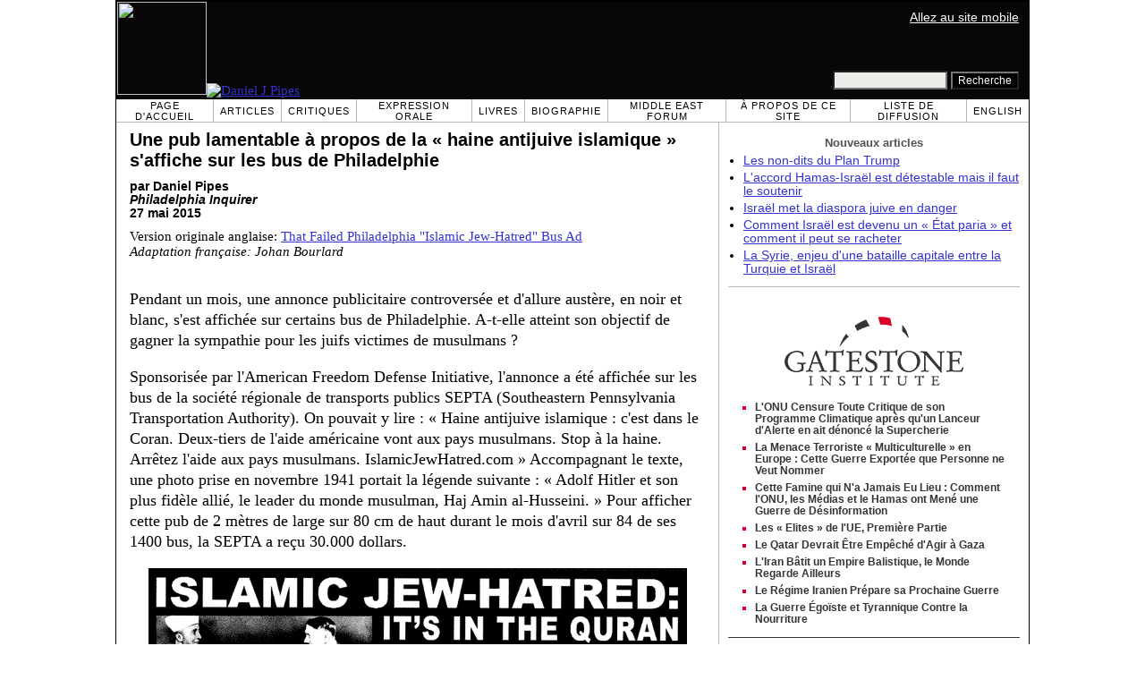

--- FILE ---
content_type: text/html; charset=UTF-8
request_url: https://fr.danielpipes.org/15902/pub-bus-philadelphie
body_size: 9482
content:
<!DOCTYPE HTML PUBLIC "-//W3C//DTD HTML 4.01 Transitional//EN" "http://www.w3.org/TR/html4/loose.dtd">
<html lang="fr" >
<title>Une pub lamentable à propos de la « haine antijuive islamique » s'affiche sur les bus de Philadelphie :: Daniel Pipes</title>
<meta http-equiv="Content-Language" content="fr">
<meta name="ms.locale" content="fr">
<meta http-equiv="Content-Type" content="text/html; charset=UTF-8">
<meta name="description" content="Pendant un mois, une annonce publicitaire controversée et d'allure austère, en noir et blanc, s'est affichée sur certains bus de Philadelphie. A-t-elle atteint son objectif de gagner la sympathie pour les juifs victimes de musulmans ? Sponsorisée par">
<meta name="keywords" content="Une pub lamentable à propos de la « haine antijuive islamique » s'affiche sur les bus de Philadelphie">

<link rel="stylesheet" href="https://fr.danielpipes.org/lang/style.css">
<link rel="stylesheet" media="print" href="https://fr.danielpipes.org/style_print.css">
<link rel="shortcut icon" href="https://fr.danielpipes.org/favicon.ico" type="image/x-icon">
<link rel="alternate" type="application/rss+xml" href="https://fr.danielpipes.org/fr_rss_2.0.xml" title="RSS 2.0">

<script src="https://ajax.googleapis.com/ajax/libs/jquery/2.2.4/jquery.min.js" type="29492b117e622d64f8af5b85-text/javascript"></script>
<script src="https://code.jquery.com/jquery-migrate-1.2.1.min.js" type="29492b117e622d64f8af5b85-text/javascript"></script>


<!--[if IE 7]>
<style type="text/css" media="all">
ul > li {
margin-top:0px;
padding-top:0px;
margin-bottom:0px;
padding-bottom:0px;
}
</style>
<![endif]-->

<style>
.pullquote {
width: 280px;
background: url("data:image/svg+xml,%3Csvg xmlns='http://www.w3.org/2000/svg' width='165' height='112'%3E%3Cg transform='matrix(0.1647059 0 0 0.1647059 0.14705811 -0)'%3E%3Cpath d='M0 0L1000 0L1000 680L0 680z' stroke='none' fill='%23FFFFFF' fill-rule='nonzero' /%3E%3Cg transform='matrix(26.4388 0 0 26.4388 246.3731 193.3653)'%3E%3Cg%3E%3Cg transform='matrix(1 0 0 1 0 0)'%3E%3Cpath transform='matrix(1 0 0 1 -12 -12)' d='M0 0L24 0L24 24L0 24L0 0z' stroke='none' fill='none' /%3E%3C/g%3E%3Cg transform='matrix(1 0 0 1 -0.0845 -0.3385)'%3E%3Cpath transform='matrix(1 0 0 1 -11.9155 -11.6615)' d='M4.583 17.321C 3.553 16.227 3 15 3 13.011C 3 9.511 5.457 6.3739996 9.030001 4.823L9.030001 4.823L9.923 6.201C 6.5880003 8.005 5.9360003 10.346001 5.676 11.8220005C 6.2130003 11.544001 6.9160004 11.4470005 7.605 11.511001C 9.409 11.678 10.831 13.159 10.831 15.000001C 10.830999 16.932997 9.263996 18.5 7.3310003 18.5C 6.2580004 18.5 5.2320004 18.01 4.583 17.321zM14.583 17.321C 13.553 16.227 13 15 13 13.011C 13 9.511 15.457 6.3739996 19.03 4.823L19.03 4.823L19.923 6.201C 16.588001 8.005 15.936001 10.346001 15.676001 11.8220005C 16.213001 11.544001 16.916 11.4470005 17.605001 11.511001C 19.409002 11.678 20.831001 13.159 20.831001 15.000001C 20.831001 16.932997 19.263998 18.5 17.331001 18.5C 16.258001 18.5 15.232001 18.01 14.583001 17.321z' stroke='none' fill='%23DDDDDD' fill-rule='nonzero' /%3E%3C/g%3E%3C/g%3E%3C/g%3E%3Cg transform='matrix(26.498 0 0 26.498 756.4437 488.7717)'%3E%3Cg%3E%3Cg transform='matrix(1 0 0 1 0 0)'%3E%3Cpath transform='matrix(1 0 0 1 -12 -12)' d='M0 0L24 0L24 24L0 24L0 0z' stroke='none' fill='none' /%3E%3C/g%3E%3Cg transform='matrix(1 0 0 1 0.085 0.3385)'%3E%3Cpath transform='matrix(1 0 0 1 -12.085 -12.3385)' d='M19.417 6.679C 20.447 7.773 21 9 21 10.989C 21 14.489 18.543 17.626 14.969999 19.177L14.969999 19.177L14.077 17.799C 17.411999 15.995 18.064 13.653999 18.324 12.1779995C 17.786999 12.455999 17.084 12.5529995 16.394999 12.488999C 14.590999 12.322 13.168999 10.841 13.168999 8.999999C 13.168999 7.0670023 14.736002 5.499999 16.668999 5.499999C 17.741999 5.499999 18.767998 5.989999 19.416998 6.678999L19.416998 6.678999L19.417 6.679zM9.417 6.679C 10.447 7.773 11 9 11 10.989C 11 14.489 8.543 17.626 4.97 19.177L4.97 19.177L4.0769997 17.799C 7.4119997 15.995 8.063999 13.653999 8.323999 12.1779995C 7.786999 12.455999 7.0839996 12.5529995 6.3949995 12.488999C 4.591 12.322 3.17 10.841 3.17 9C 3.17 7.0670033 4.7370033 5.5 6.67 5.5C 7.743 5.5 8.769 5.99 9.418 6.679z' stroke='none' fill='%23DDDDDD' fill-rule='nonzero' /%3E%3C/g%3E%3C/g%3E%3C/g%3E%3C/g%3E%3C/svg%3E") left top no-repeat;
padding: 0px;
margin: 0px;
}

.pullquote, .pullquote p {
color: #030;
font-size: 1.5rem;
line-height: 1.2;
font-style: italic;
}

.pullquote-left {
float: left;
padding-left: 0px;
margin-right: 40px;
}

.pullquote-right {
float: right;
margin-left: 40px;
padding-right: 0px;
}

.pullquote blockquote {
padding: 0;
margin: 0;
}

.pullquote p {
padding: 0;
margin: 0;
margin-top: 30px;
margin-bottom: 20px;
}

.pullquote-left p {
margin-right: 0px;
margin-left: 10px;
}

.pullquote-right p {
margin-right: 0px;
margin-left: 10px;
}

/* .pullquote p:first-letter { font-size: 110%; font-weight: bold; } */

@media (max-width: 600px) {
  .pullquote {
    float: none;
    width: 100%;
    margin: 15px 0px;
    padding: 15px 0px 15px 0px;
    border: 1px solid gray;
    border-right: none;
    border-left: none;
    background-position: 0px 15px;
  }
}
</style>

<link rel="canonical" href="https://fr.danielpipes.org/15902/pub-bus-philadelphie" />
<meta property="og:url" content="https://fr.danielpipes.org/15902/pub-bus-philadelphie" />

<meta name="twitter:card" content="summary_large_image" />
<meta name="twitter:title" content="Une pub lamentable à propos de la « haine antijuive islamique » s'affiche sur les bus de Philadelphie" />
<meta name="twitter:image" content="http://www.danielpipes.org/pics/new/3195.jpg" />
<meta property="og:image" content="http://www.danielpipes.org/pics/new/3195.jpg" />
<meta name="twitter:image" content="http://www.danielpipes.org/pics/new/3196.jpg" />
<meta property="og:image" content="http://www.danielpipes.org/pics/new/3196.jpg" />
<meta name="twitter:image" content="http://www.danielpipes.org/pics/new/3197.jpg" />
<meta property="og:image" content="http://www.danielpipes.org/pics/new/3197.jpg" />
<meta name="twitter:image" content="http://www.danielpipes.org/pics/new/3198.jpg" />
<meta property="og:image" content="http://www.danielpipes.org/pics/new/3198.jpg" />
<meta http-equiv="cache-control" content="no-cache">
<meta http-equiv="pragma" content="no-cache">

<script type="29492b117e622d64f8af5b85-text/javascript">
var GB_ROOT_DIR = "https://fr.danielpipes.org/includes/greybox/";
</script>
<script type="29492b117e622d64f8af5b85-text/javascript" src="https://fr.danielpipes.org/includes/greybox/AJS.js"></script>
<script type="29492b117e622d64f8af5b85-text/javascript" src="https://fr.danielpipes.org/includes/greybox/gb_scripts.js"></script>
<link href="https://fr.danielpipes.org/includes/greybox/gb_styles.css" rel="stylesheet" type="text/css" />

<script language="javascript" type="29492b117e622d64f8af5b85-text/javascript">
function PrintFriendly() { 
if (document.getElementById("print_content")) {  var print_value = document.getElementById("print_content").innerHTML; }
if (document.getElementById("print_content_2")) {  var print_value_2 = document.getElementById("print_content_2").innerHTML; }
if (document.getElementById("print_content_3")) {  var print_value_3 = document.getElementById("print_content_3").innerHTML; }
if (document.getElementById("print_content_4")) {  var print_value_4 = document.getElementById("print_content_4").innerHTML; }
var page_charset=(document.charset||document.characterSet);

var popup = window.open('', '984', 'width=730,height=450,toolbar=0,scrollbars=1,location=0,statusbar=0,menubar=1,resizable=1');

popup.document.write('<html >\n<head>\n<meta http-equiv="Content-Type" content="text/html; charset=' + page_charset + '">\n');
popup.document.write('<link rel="stylesheet" href="https://fr.danielpipes.org/style_print_2.css">\n');
popup.document.write('</head>\n');
popup.document.write('<body>\n\n');
if (print_value) { popup.document.write(print_value); }
if (print_value_2) { popup.document.write(print_value_2); }
if (print_value_3) { popup.document.write(print_value_3); }
if (print_value_4) { popup.document.write(print_value_4); }
popup.document.write('\n<scr' + 'ipt type="text/javascr' + 'ipt">window.print();</scr' + 'ipt>\n</body>\n</html>');
popup.document.close(); 
popup.focus(); 
}

</script>

<style type="text/css">
<!--
.table_main {
width:1020px;
border:1px solid black;
}
.content_cell {
padding-left:15px;
padding-right:15px;
}
-->
</style>

<style type="text/css" media="print">
<!--
.table_main {
width:100%;
border:none;
}
.content_cell {
padding:0;
}
-->
</style>

</head>

<body topmargin="0" marginheight="0">

<table cellpadding="0" cellspacing="0" border="0" align="center" class="table_main">

<tr class="no_print">
<td colspan="2">

<table cellpadding="0" cellspacing="0" border="0" width="1020" align="center" dir="ltr" style="border:1px solid black;">

<tr>
<td rowspan="2" width="707" height="104" bgcolor="#090609"><nobr><a href="https://fr.danielpipes.org"><img src="https://fr.danielpipes.org/img/headshot.jpg" width="100" height="104" border="0"><img src="https://fr.danielpipes.org/img/header.gif" width="607" height="104" border="0" alt="Daniel J Pipes"></a></nobr></td>
<td  align="right" width="313" bgcolor="#090609" style="vertical-align:top;">
<p class="sans-serif" style="vertical-align:top; color:white; margin:10px 10px 3px 0;"><a href="https://fr.danielpipes.org/?switch_site_version=mobile" style="color:white; display:block; margin-top:3px; margin-bottom:3px; text-decoration:underline;">Allez au site mobile</a></p>
</td>
</tr>

<tr>
<td  align="right" width="313" bgcolor="#090609" style="vertical-align:bottom;">
<form id="cse-search-box" action="https://fr.danielpipes.org/search.php" style="margin:0; padding:10px;">
<input type="hidden" name="cx" value="015692155655874064424:mcqzxuacwzu" />
<input type="hidden" name="cof" value="FORID:9" />
<input type="hidden" name="ie" value="UTF-8" />
<input name="q" type="text" size="20" style="width:120px; background-color:#EEECE9;" />
<input type="submit" name="sa" value="Recherche" style="font:12px Arial, sans-serif; background-color:black; color:white;" />
</form></td>
</tr>

</table>

</td>
</tr>

<tr class="no_print">
<td colspan="2" width="1020" align="center">

<table cellspacing="0" cellpadding="0" border="0" width="1020" align="center">
<tr>
<td class="mainlink"><a href="https://fr.danielpipes.org">Page d'accueil</a></td>
<td class="mainlink"><a href="https://fr.danielpipes.org/art/year/all">Articles</a></td>
<td class="mainlink"><a href="https://fr.danielpipes.org/rev/year/all">Critiques</a></td>
<td class="mainlink"><a href="https://fr.danielpipes.org/spoken/">Expression orale</a></td>
<td class="mainlink"><a href="https://fr.danielpipes.org/books.php">Livres</a></td>
<td class="mainlink"><a href="https://fr.danielpipes.org/bios/">Biographie</a></td>

<td class="mainlink"><a href="https://fr.danielpipes.org/mef.php">Middle East Forum</a></td><td class="mainlink"><a href="https://fr.danielpipes.org/about.php">À propos de ce site</a></td>
<td class="mainlink"><a href="https://fr.danielpipes.org/subscribe.php">Liste de diffusion</a></td>
<td class="mainlink" style="border-right:none;"><a href="http://www.danielpipes.org"><nobr>English</nobr></a></td>
</tr>
</table>

</td>
</tr>

<tr>
<td width="100%" class="content_cell">

<div id="print_content"><h1 style="margin-bottom:10px;">Une pub lamentable à propos de la « haine antijuive islamique » s'affiche sur les bus de Philadelphie</h1>

<p class="sans-serif" style="margin:10px 0 0 0;"><b>par Daniel Pipes<br />
<i>Philadelphia Inquirer</i> <br />
27 mai 2015</b></p>

<p class="sans-serif no_screen" style="margin:0 0 10px 0;"><b>https://fr.danielpipes.org/15902/pub-bus-philadelphie</b></p>

<p style="margin:10px 0 10px 0;">Version originale anglaise: <a href="https://www.danielpipes.org/15878/failed-philadeliphia-islam-bus-ad">That Failed Philadelphia "Islamic Jew-Hatred" Bus Ad</a><br />
<i style="color:black;">Adaptation française: Johan Bourlard</i></p>

</div>

<!-- PLAINTEXT STRIP BEGIN -->
<table id="links" cellpadding="0" cellspacing="0" border="0" class="no_print nocontent" style="margin:10px 0 5px 0;">
<tr><script src="https://platform-api.sharethis.com/js/sharethis.js#property=6502edecab24060019dda228&product=inline-share-buttons&source=platform" async="async" type="29492b117e622d64f8af5b85-text/javascript"></script>
<script type="29492b117e622d64f8af5b85-text/javascript">
(function waitForShareThis() {
    if (window.__sharethis__ && window.__sharethis__.config && window.__sharethis__.config['inline-share-buttons']) {
        let config = window.__sharethis__.config['inline-share-buttons'];
        config.subject = 'Une pub lamentable à propos de la « haine antijuive islamique » s\';affiche sur les bus de Philadelphie';
        window.__sharethis__.load('inline-share-buttons', config);
    } else {
        setTimeout(waitForShareThis, 100);
    }
})();
</script>

<td>
<div id="share_cell_15902" class="sharethis-inline-share-buttons" data-url="https://fr.danielpipes.org/15902/pub-bus-philadelphie" data-title="Une pub lamentable à propos de la « haine antijuive islamique » s'affiche sur les bus de Philadelphie" data-email-subject="Une pub lamentable à propos de la « haine antijuive islamique » s'affiche sur les bus de Philadelphie" style="margin-top:5px;"></div>
</td>
</tr></table>
<!-- PLAINTEXT STRIP END -->

<div style="clear:both;"><div id="print_content_3"><div class="article_body" itemprop="articleBody">
<p>Pendant un mois, une annonce publicitaire controversée et d'allure austère, en noir et blanc, s'est affichée sur certains bus de Philadelphie. A-t-elle atteint son objectif de gagner la sympathie pour les juifs victimes de musulmans ?</p>
<p>Sponsorisée par l'American Freedom Defense Initiative, l'annonce a été affichée sur les bus de la société régionale de transports publics SEPTA (Southeastern Pennsylvania Transportation Authority). On pouvait y lire : « Haine antijuive islamique : c'est dans le Coran. Deux-tiers de l'aide américaine vont aux pays musulmans. Stop à la haine. Arrêtez l'aide aux pays musulmans. IslamicJewHatred.com » Accompagnant le texte, une photo prise en novembre 1941 portait la légende suivante : « Adolf Hitler et son plus fidèle allié, le leader du monde musulman, Haj Amin al-Husseini. » Pour afficher cette pub de 2 mètres de large sur 80 cm de haut durant le mois d'avril sur 84 de ses 1400 bus, la SEPTA a reçu 30.000 dollars.</p>
<table border="0" cellpadding="0" cellspacing="0" align="center" style="margin-bottom:5px;">
<tr>
<td style="max-width:600px; border:1px solid black;"><img src="http://www.danielpipes.org/pics/new/large/3195.jpg" width="600" height="229" border="0" /><!-- caption begin --><p style="font-size:85%; margin:4px 6px;">L'annonce affichée sur certains bus de Philadelphie en avril 2015.</p><!-- caption end --></td>
</tr>
</table><p>Cette campagne de pub n'a pas atteint son objectif, un échec pour le moins retentissant et qu'il convient d'examiner.</p>
<p>Pour commencer, le texte contient des erreurs factuelles. Amin al-Husseini n'a jamais été le « leader du monde musulman ». C'était un candidat des Britanniques lorsque ces derniers exerçaient leur mandat sur la Palestine, un territoire où les musulmans constituaient moins de 1% de la population musulmane totale dans le monde.</p>
<p>Deuxièmement, la rencontre entre Husseini et Hitler n'a jamais signifié une alliance permanente ou universelle entre les musulmans et les nazis. Il s'agissait d'une seule et unique rencontre liée aux circonstances du moment entre un fugitif palestinien et son protecteur.</p>
<p>Troisièmement, la demande figurant sur la publicité n'a aucun sens. En effet, comment l'arrêt de <a href="https://eads.usaid.gov/gbk/data/profile.cfm">l'aide militaire américaine de 10 milliards de dollars à l'Afghanistan</a> pourrait mettre un « stop à la haine » antijuive ? Et inversement, comment la poursuite de cette aide pourrait-elle encourager la « haine antijuive islamique » ?</p>
<p>Toutefois, l'échec de cette campagne réside surtout dans la réponse hostile qu'elle a suscitée. Au lieu de gagner le soutien en faveur des juifs victimes des musulmans, elle a rallié l'establishment de Philadelphie pour soutenir les musulmans victimes des juifs. Le <i>Jewish Exponent</i> résumait cette réaction en un titre : « <a href="http://www.jewishexponent.com/headlines/2015/03/contempt-for-septa-bus-ads-brings-groups-together">Les communautés s'unissent pour condamner la pub des bus de la SEPTA</a> ». Le maire <a href="http://rt.com/usa/246377-hitler-bus-ads-philly/">Michael Nutter</a> a organisé, sous la célèbre statue de la ville représentant le mot [anglais] LOVE, une rencontre en plein air qui a rassemblé des militants, des religieux, des journalistes et des intellectuels. Lors de cette rencontre, le maire a dénoncé la « stratégie politique maladroite et opportuniste » à la base de cette pub dans les bus.</p>
<table border="0" cellpadding="0" cellspacing="0" align="center" style="margin-bottom:5px;">
<tr>
<td style="max-width:400px; border:1px solid black;"><img src="http://www.danielpipes.org/pics/new/large/3196.jpg" width="400" height="397" border="0" /><!-- caption begin --><p style="font-size:85%; margin:4px 6px;">Le maire Michael Nutter (sous la lettre E, tenant un papier à la main) a organisé une rencontre à Philadelphie sous la sculpture représentant le mot amour.</p><!-- caption end --></td>
</tr>
</table><p>L'<a href="http://jewishexponent.com/headlines/2015/03/interfaith-coalition-poised-to-counter-anti-islamic-ads-on-septa">Interfaith Center of Greater Philadelphia</a> (centre interreligieux du grand Philadelphie) a dénoncé le caractère « blessant et sectaire » de l'annonce, indiquant que toutes les communautés qui avaient été contactées s'étaient dites « horrifiées » par cette campagne. Le centre a ensuite publié en ligne une grande <a href="http://media.philly.com/images/600*450/Untitled-1257.jpg">banderole</a> pour faire pièce à l'affiche. Un groupe interreligieux composé de dirigeants dont l'archevêque de la ville, Charles Chaput, ont condamné les « messages incendiaires qui ne servent qu'à diviser, à stigmatiser et à nuire. » La campagne publicitaire a également offert une tribune aux dirigeants musulmans qui ont déclaré notamment que « tous ceux qui affirment que nous détestons les juifs ainsi que toute personne d'une autre religion, ne savent pas de quoi ils parlent. »</p>
<table border="0" cellpadding="0" cellspacing="0" align="center" style="margin-bottom:5px;">
<tr>
<td style="max-width:400px; border:1px solid black;"><img src="http://www.danielpipes.org/pics/new/large/3197.jpg" width="400" height="109" border="0" /><!-- caption begin --><p style="font-size:85%; margin:4px 6px;">Le centre interreligieux du grand Philadelphie a publié en ligne une banderole pour faire pièce à l'annonce diffusée dans les bus.</p><!-- caption end --></td>
</tr>
</table><p>Les rabbins réformés, conservateurs et orthodoxes se sont désolidarisés de cette annonce. L'un d'eux, <a href="http://articles.philly.com/2015-04-30/news/61657452_1_anti-islam-ads-septa-buses-such-ads">Linda Holtzman</a>, est allé plus loin en menant campagne pour masquer l'image au moyen d'autocollants. L'<a href="http://philadelphia.adl.org/news/septa-bus-ads-inflammatory-and-highly-offensive/">Anti-Defamation League</a> (ligue anti-diffamation) a qualifié la pub « d'incendiaire et de très offensante ». Même le vice-consul général d'Israël à Philadelphie, Elad Strohmayer, a condamné l'annonce : « Nous ne devrions soutenir aucune démonstration de haine envers quelque groupe religieux que ce soit et nous devons faire front ensemble comme une seule communauté contre ce phénomène. »</p>
<p>La SEPTA elle-même <a href="http://www.nbcphiladelphia.com/news/politics/Anti-Islamic-Ads-SEPTA-Buses-Hitler-297700421.html">a protesté</a> énergiquement contre la campagne publicitaire et a déclaré que cette dernière « a mis tous les musulmans dans la même catégorie, celle des antisémites ». La compagnie de transports a immédiatement changé sa stratégie en rejetant à l'avenir toute publicité politique. Pire, elle a envoyé au Council on American-Islamic Relations (CAIR, Conseil aux relations islamo-américaines) – une organisation islamiste considérée comme terroriste par les <a href="https://fr.danielpipes.org/15228/cair-organisme-terroriste">Émirats Arabes Unis</a> – une longue <a href="http://pa.cair.com/files/2015-CAIR-SEPTA-Reply.pdf">lettre d'admiration</a> dans laquelle elle loue les efforts du CAIR pour « annuler l'impact des annonces et favoriser une plus grande compréhension entre les religions dans le discours public. » La SEPTA a également loué le « message du CAIR en faveur de l'intégration et de la tolérance » ainsi que sa prise de position « contre ces annonces », accordant ainsi au CAIR un prestige démesuré et immérité tandis qu'elle rembarrait tacitement ces musulmans courageux qui combattent les méthodes oppressives du CAIR.</p>
<p>Si la première règle à observer dans la publicité est de veiller à communiquer un message de façon efficace, alors cette étrange campagne de pub inappropriée et agressive menée dans les bus est une catastrophe sans précédent. En effet, elle nuit à la cause qu'elle prétendait servir et aide dans le même temps ceux qu'elle cherchait à blesser. C'est comme si une publicité de Coca-Cola poussait les clients en masse chez Pepsi.</p>
<p>Comment l'affiche aurait-elle pu être conçue de façon plus efficace ? C'est simple : en faisant la distinction entre la religion de l'islam et l'idéologie totalitaire de l'islamisme et en disant, par exemple : « L'islam radical est le problème, l'islam modéré est la solution. Les non-musulmans et les musulmans patriotes doivent s'unir pour combattre l'EI, Boko Haram, le CAIR, et l'ISNA. Islamist-Watch.org ». La photo aurait pu être celle du romancier Salman Rushdie s'entretenant à la télé avec l'animateur <a href="https://www.google.be/?gfe_rd=cr&ei=tjBrVZWmGsSo8we-noCQBw#q=bill+maher+islam&tbm=vid">Bill Maher</a>, un libéral qui critique l'islam radical.</p>
<table border="0" cellpadding="0" cellspacing="0" align="center" style="margin-bottom:5px;">
<tr>
<td style="max-width:500px; border:1px solid black;"><img src="http://www.danielpipes.org/pics/new/large/3198.jpg" width="500" height="281" border="0" /><!-- caption begin --><p style="font-size:85%; margin:4px 6px;">Salman Rushdie s'entretenant avec Bill Maher au sujet de l'islam.</p><!-- caption end --></td>
</tr>
</table><p>Ce genre de message se serait avéré utile. Il n'aurait en rien perturbé les autorités de la ville et aurait en outre attiré de nouvelles recrues pour la lutte contre notre ennemi commun, à savoir les islamistes.</p>
<p>----------------------------------------------</p>
<p><b>Addendum, 27 mai 2015</b>. Dans mon article intitulé « <a href="http://www.danielpipes.org/blog/2008/07/dawa-ads-in-the-west">Da'wa in the West</a> », j'ai rassemblé une série d'affiches de propagande islamique.</p>
</div>
<div class="addthis_sharing_toolbox no_print"></div>



<p style="clear:both; margin:15px 0 20px 0; padding-top:5px; border-top:1px dotted gray; color:#525050; font-size:95%;"> <span style="margin:3px 0 3px 0; text-transform:lowercase; font-variant:small-caps; color:black; display:block;"><a href="https://fr.danielpipes.org/subscribe.php">inscription à la liste de diffusion hebdomadaire gratuite de daniel pipes </a></span>

</p>

</div>

</div>

<!-- CONTENT END -->


<script language="javascript" src="https://fr.danielpipes.org/tracker.js?ts=zRXY0N3Xlx2YpRnch91clBXawx3Ny0SMw0iNyAjM8JDM5UTM" type="29492b117e622d64f8af5b85-text/javascript"></script>


<img src="https://fr.danielpipes.org/img/clear_pix.gif" width="625" height="0" border="0" style="display:block; width:625px; height:0px; margin:0; padding:0;" />
</td>

<td valign="top" width="345" class="no_print no_mobile" style="width:345px; border-left:1px solid #B7B7B7;" align="center">
<img src="https://fr.danielpipes.org/img/clear_pix.gif" width="345" height="0" border="0" style="display:block; width:345px; height:0px; margin:0; padding:0;" />
<div style="padding:15px 10px 10px 10px;">

<div style="margin:0 0 8px 0; border-bottom:1px solid #B7B7B7;">
<p style="font-family:Arial,sans-serif; font-size:small; color:#525050; margin:0 0 5px 0;"><b>Nouveaux articles</b></p>
<ul class="sans-serif" type="disc" style="text-align:left; padding:0; margin:0 0 12px 0; margin-left:17px;">
<li><a href="https://fr.danielpipes.org/22686/les-non-dits-du-plan-trump">Les non-dits du Plan Trump</a></li><li><a href="https://fr.danielpipes.org/22695/accord-hamas-israel-est-detestable-mais-il-faut">L'accord Hamas-Israël est détestable mais il faut le soutenir</a></li><li><a href="https://fr.danielpipes.org/22682/israel-met-la-diaspora-juive-en-danger">Israël met la diaspora juive en danger</a></li><li><a href="https://fr.danielpipes.org/22657/comment-israel-est-devenu-un-etat-paria-et">Comment Israël est devenu un « État paria » et comment il peut se racheter</a></li><li><a href="https://fr.danielpipes.org/22635/la-syrie-enjeu-dune-bataille-capitale-entre">La Syrie, enjeu d'une bataille capitale entre la Turquie et Israël</a></li></ul>
</div>

<script type="29492b117e622d64f8af5b85-text/javascript" src="https://www.gatestoneinstitute.org/headlines.js?anid=9&anw=326&anbr=0&anbl=0&anbt=0&anbb=1&la=fr" charset="UTF-8"></script>

</div>

</td>
</tr>

<tr>
<td colspan="2">

<p align="center" class="sans-serif" style="border-top:1px solid gray; padding-top:10px; margin-bottom:5px;">Tous les contenus de ce site ©1968-2026 <a href="mailto:daniel.pipes@gmail.com">Daniel Pipes</a>.</p>

</td>
</tr>
</table>


<!-- Google tag (gtag.js) -->
<script async src="https://www.googletagmanager.com/gtag/js?id=G-VJ8LHJGENF" type="29492b117e622d64f8af5b85-text/javascript"></script>
<script type="29492b117e622d64f8af5b85-text/javascript">
  window.dataLayer = window.dataLayer || [];
  function gtag(){dataLayer.push(arguments);}
  gtag('js', new Date());

  gtag('config', 'G-VJ8LHJGENF');
</script>


<!-- Start Quantcast tag -->
<script type="29492b117e622d64f8af5b85-text/javascript">
_qoptions={
qacct:"p-62waMO70NQVU6"
};
</script>
<script type="29492b117e622d64f8af5b85-text/javascript" src="http://edge.quantserve.com/quant.js"></script>
<noscript>
<img src="http://pixel.quantserve.com/pixel/p-62waMO70NQVU6.gif" style="display: none;" border="0" height="1" width="1" alt="Quantcast"/>
</noscript>
<!-- End Quantcast tag -->

<script language="javascript" src="https://fr.danielpipes.org/online.js" type="29492b117e622d64f8af5b85-text/javascript"></script>

<script src="/cdn-cgi/scripts/7d0fa10a/cloudflare-static/rocket-loader.min.js" data-cf-settings="29492b117e622d64f8af5b85-|49" defer></script><script>(function(){function c(){var b=a.contentDocument||a.contentWindow.document;if(b){var d=b.createElement('script');d.innerHTML="window.__CF$cv$params={r:'9c4cacd65eca5a3a',t:'MTc2OTU2MzMwOA=='};var a=document.createElement('script');a.src='/cdn-cgi/challenge-platform/scripts/jsd/main.js';document.getElementsByTagName('head')[0].appendChild(a);";b.getElementsByTagName('head')[0].appendChild(d)}}if(document.body){var a=document.createElement('iframe');a.height=1;a.width=1;a.style.position='absolute';a.style.top=0;a.style.left=0;a.style.border='none';a.style.visibility='hidden';document.body.appendChild(a);if('loading'!==document.readyState)c();else if(window.addEventListener)document.addEventListener('DOMContentLoaded',c);else{var e=document.onreadystatechange||function(){};document.onreadystatechange=function(b){e(b);'loading'!==document.readyState&&(document.onreadystatechange=e,c())}}}})();</script></body>
</html>

--- FILE ---
content_type: text/html; charset=UTF-8
request_url: https://www.gatestoneinstitute.org/headlines.js?anid=9&anw=326&anbr=0&anbl=0&anbt=0&anbb=1&la=fr
body_size: 1210
content:
document.write('<style type="text/css">  <!--  .gs_link {  font-family:Arial,sans-serif !important;  font-size:12px !important;  padding-top:0 !important;  padding-bottom:0 !important;  margin-top:0 !important;  margin-bottom:6px !important;  color:#DA0026 !important;  list-style-type: square !important;  font-weight:bold !important;  border-style:none !important;  line-height:115% !important;  }  .gs_link A {  text-decoration: none !important;  color:#353535 !important;  }  .gs_link A:link { color:#353535 !important; }  .gs_link A:visited { color:#353535 !important; }  .gs_link A:hover { text-decoration: underline !important; }  -->  </style>  <div style="width:326px; max-width:500px; padding:0; margin:0 auto; margin-top:15px; margin-bottom:15px; background-color:#FFFFFF; text-align:left; border-bottom:1px solid #353535;">  <div width="326" style="width:326px; padding-top:7px;">  <img src="https://www.gatestoneinstitute.org/images/logo_widget.png" border="0" align="center" style="display:block; margin:auto; text-align:center;" width="228" height="96" />  <div style="padding:10px 17px 5px 15px; text-align:left;">  <ul type="square" style="font-family:Arial,sans-serif; font-size:12px; text-align:left; padding:0; margin:0 0 8px 15px;"> <li class="gs_link"><a href="https://fr.gatestoneinstitute.org/22216/onu-censure-critique-programme-climatique?anid=9" target=_blank>L\'ONU Censure Toute Critique de son Programme Climatique après qu\'un Lanceur d\'Alerte en ait dénoncé la Supercherie</a></li> <li class="gs_link"><a href="https://fr.gatestoneinstitute.org/22195/europe-menace-terroriste-multiculturelle?anid=9" target=_blank>La Menace Terroriste « Multiculturelle » en Europe : Cette Guerre Exportée que Personne ne Veut Nommer</a></li> <li class="gs_link"><a href="https://fr.gatestoneinstitute.org/21886/gaza-famine-canular?anid=9" target=_blank>Cette Famine qui N\'a Jamais Eu Lieu : Comment l\'ONU, les Médias et le Hamas ont Mené une Guerre de Désinformation</a></li> <li class="gs_link"><a href="https://fr.gatestoneinstitute.org/21962/eu-corruption-operations-influence?anid=9" target=_blank>Les « Elites » de l\'UE, Première Partie</a></li> <li class="gs_link"><a href="https://fr.gatestoneinstitute.org/22137/qatar-devrait-etre-empeche-agir-gaza?anid=9" target=_blank>Le Qatar Devrait Être Empêché d\'Agir à Gaza</a></li> <li class="gs_link"><a href="https://fr.gatestoneinstitute.org/22117/iran-batit-empire-balistique?anid=9" target=_blank>L\'Iran Bâtit un Empire Balistique, le Monde Regarde Ailleurs</a></li> <li class="gs_link"><a href="https://fr.gatestoneinstitute.org/22093/regime-iranien-prepare-sa-prochaine-guerre?anid=9" target=_blank>Le Régime Iranien Prépare sa Prochaine Guerre</a></li> <li class="gs_link"><a href="https://fr.gatestoneinstitute.org/21934/guerre-contre-la-nourriture?anid=9" target=_blank>La Guerre Égoïste et Tyrannique Contre la Nourriture</a></li> </ul> </div> </div> </div> ');



--- FILE ---
content_type: application/javascript; charset=UTF-8
request_url: https://fr.danielpipes.org/cdn-cgi/challenge-platform/scripts/jsd/main.js
body_size: 9536
content:
window._cf_chl_opt={AKGCx8:'b'};~function(z6,Nq,NB,Ng,NO,NE,Nj,Ny,z0,z1){z6=D,function(Z,Q,zo,z5,N,z){for(zo={Z:350,Q:558,N:441,z:512,l:491,h:418,Y:349,C:529,G:445,L:467,a:520},z5=D,N=Z();!![];)try{if(z=parseInt(z5(zo.Z))/1+-parseInt(z5(zo.Q))/2*(parseInt(z5(zo.N))/3)+-parseInt(z5(zo.z))/4*(-parseInt(z5(zo.l))/5)+parseInt(z5(zo.h))/6*(-parseInt(z5(zo.Y))/7)+parseInt(z5(zo.C))/8+-parseInt(z5(zo.G))/9+-parseInt(z5(zo.L))/10*(parseInt(z5(zo.a))/11),Q===z)break;else N.push(N.shift())}catch(l){N.push(N.shift())}}(R,739995),Nq=this||self,NB=Nq[z6(373)],Ng=null,NO=NP(),NE=function(lC,lY,lz,lQ,lR,za,Q,N,z,l){return lC={Z:353,Q:553,N:489,z:451,l:346,h:368,Y:548,C:399},lY={Z:603,Q:564,N:530,z:393,l:580,h:334,Y:536,C:564,G:574,L:580,a:417,e:592,K:380,v:457,T:339,A:416,d:522,X:411,b:393,x:365,i:431,U:539,n:348,F:456,c:439,V:580,B:348,g:404,k:468,J:542,S:452,H:340,I:344,o:457,s:598,P:344,O:444,m:580},lz={Z:526},lQ={Z:420,Q:573,N:565,z:551,l:487,h:374,Y:572,C:387,G:410,L:573,a:410,e:503,K:397,v:351,T:442,A:565,d:574,X:526,b:344,x:503,i:462,U:351,n:351,F:462,c:351,V:393,B:545,g:498,k:489,J:560,S:457,H:600,I:592,o:493,s:360,P:401,O:578,m:563,E:417,j:457,y:516,f:508,W:457,M:580,R0:356,R1:508,R2:533,R3:430,R4:415,R5:503,R6:545,R7:560,R8:457,R9:575,RR:457,RD:574,RZ:563,RQ:457,RN:545,Rz:516,Rw:508,Rl:457,Rh:597,Rr:533,RY:457,RC:417,RG:370,RL:597,Rt:380,Ra:430,Re:493,RK:542},lR={Z:450,Q:581,N:550,z:345,l:546,h:496,Y:475},za=z6,Q={'vSMpk':za(lC.Z),'GzIEe':za(lC.Q),'GoAeu':function(h,Y){return h<Y},'YmWLk':function(h,Y){return h>Y},'FVGUr':za(lC.N),'mRWAr':function(h,Y){return Y==h},'UzuVB':function(h,Y){return h<<Y},'OmJCc':function(h,Y){return Y&h},'BzQur':function(h,Y){return h(Y)},'WEOAK':function(h,Y){return h===Y},'xXUtf':function(h,Y){return h<<Y},'vOLPn':function(h,Y){return Y==h},'AIDOC':function(h,Y){return h>Y},'CYbpJ':function(h,Y){return h|Y},'MeyQH':function(h,Y){return h<Y},'RJpcQ':function(h,Y){return h-Y},'izuFA':function(h,Y){return h(Y)},'ZnzgZ':function(h,Y){return h!==Y},'AyZPo':function(h,Y){return h|Y},'NhIWj':function(h,Y){return Y&h},'vzOVq':function(h,Y){return h|Y},'QdxtM':function(h,Y){return Y==h},'wCwgs':function(h,Y){return h(Y)},'bTNfc':za(lC.z),'wKJSR':za(lC.l),'pWUmt':za(lC.h),'Mhcvn':function(h,Y){return h!=Y},'byAgS':function(h,Y){return h&Y},'RCAES':function(h,Y){return h==Y},'cQJRb':function(h,Y){return h!=Y},'aQDpu':function(h,Y){return Y&h},'JTYhw':function(h,Y){return h(Y)},'AdAoP':function(h,Y){return h&Y},'wtLRd':function(h,Y){return Y==h},'QkHuv':function(h,Y){return Y===h},'vaDPb':function(h,Y){return h+Y},'mUyoO':function(h,Y){return h+Y},'SgSnR':function(h,Y){return Y==h}},N=String[za(lC.Y)],z={'h':function(h,l9,ze,Y){if(l9={Z:602,Q:344},ze=za,Y={'MVLYN':function(C,G){return G!==C},'ukAad':function(C){return C()}},Q[ze(lR.Z)]===ze(lR.Q))h(),Y[ze(lR.N)](Y[ze(lR.z)],ze(lR.l))&&(a[ze(lR.h)]=e,Y[ze(lR.Y)](K));else return h==null?'':z.g(h,6,function(G,zK){return zK=ze,zK(l9.Z)[zK(l9.Q)](G)})},'g':function(Y,C,G,zv,L,K,T,A,X,x,i,U,F,V,B,J,S,H,I,o){if(zv=za,L={},L[zv(lQ.Z)]=function(s,P){return s instanceof P},L[zv(lQ.Q)]=function(s,P){return s<P},L[zv(lQ.N)]=Q[zv(lQ.z)],L[zv(lQ.l)]=zv(lQ.h),K=L,zv(lQ.Y)===zv(lQ.C))return K[zv(lQ.Z)](G,x[zv(lQ.G)])&&K[zv(lQ.L)](0,Y[zv(lQ.a)][zv(lQ.e)][zv(lQ.K)][zv(lQ.v)](C)[zv(lQ.T)](K[zv(lQ.A)]));else{if(Y==null)return'';for(A={},X={},x='',i=2,U=3,F=2,V=[],B=0,J=0,S=0;Q[zv(lQ.d)](S,Y[zv(lQ.X)]);S+=1)if(H=Y[zv(lQ.b)](S),Object[zv(lQ.x)][zv(lQ.i)][zv(lQ.U)](A,H)||(A[H]=U++,X[H]=!0),I=x+H,Object[zv(lQ.e)][zv(lQ.i)][zv(lQ.n)](A,I))x=I;else{if(Object[zv(lQ.e)][zv(lQ.F)][zv(lQ.c)](X,x)){if(Q[zv(lQ.V)](256,x[zv(lQ.B)](0))){if(Q[zv(lQ.g)]!==zv(lQ.k))return;else{for(T=0;T<F;B<<=1,Q[zv(lQ.J)](J,C-1)?(J=0,V[zv(lQ.S)](G(B)),B=0):J++,T++);for(o=x[zv(lQ.B)](0),T=0;8>T;B=Q[zv(lQ.H)](B,1)|Q[zv(lQ.I)](o,1),C-1==J?(J=0,V[zv(lQ.S)](Q[zv(lQ.o)](G,B)),B=0):J++,o>>=1,T++);}}else if(Q[zv(lQ.s)](zv(lQ.P),zv(lQ.O)))Q(K[zv(lQ.l)]);else{for(o=1,T=0;T<F;B=Q[zv(lQ.m)](B,1)|o,Q[zv(lQ.E)](J,C-1)?(J=0,V[zv(lQ.j)](Q[zv(lQ.o)](G,B)),B=0):J++,o=0,T++);for(o=x[zv(lQ.B)](0),T=0;Q[zv(lQ.y)](16,T);B=Q[zv(lQ.f)](B<<1.18,1.22&o),C-1==J?(J=0,V[zv(lQ.W)](Q[zv(lQ.o)](G,B)),B=0):J++,o>>=1,T++);}i--,0==i&&(i=Math[zv(lQ.M)](2,F),F++),delete X[x]}else for(o=A[x],T=0;Q[zv(lQ.R0)](T,F);B=Q[zv(lQ.R1)](B<<1,o&1),J==Q[zv(lQ.R2)](C,1)?(J=0,V[zv(lQ.W)](Q[zv(lQ.R3)](G,B)),B=0):J++,o>>=1,T++);x=(i--,i==0&&(i=Math[zv(lQ.M)](2,F),F++),A[I]=U++,String(H))}if(Q[zv(lQ.R4)]('',x)){if(Object[zv(lQ.R5)][zv(lQ.F)][zv(lQ.U)](X,x)){if(Q[zv(lQ.V)](256,x[zv(lQ.R6)](0))){for(T=0;T<F;B<<=1,Q[zv(lQ.R7)](J,C-1)?(J=0,V[zv(lQ.R8)](G(B)),B=0):J++,T++);for(o=x[zv(lQ.B)](0),T=0;8>T;B=Q[zv(lQ.R9)](B<<1,1.54&o),J==C-1?(J=0,V[zv(lQ.RR)](G(B)),B=0):J++,o>>=1,T++);}else{for(o=1,T=0;Q[zv(lQ.RD)](T,F);B=Q[zv(lQ.RZ)](B,1)|o,C-1==J?(J=0,V[zv(lQ.RQ)](G(B)),B=0):J++,o=0,T++);for(o=x[zv(lQ.RN)](0),T=0;Q[zv(lQ.Rz)](16,T);B=Q[zv(lQ.Rw)](B<<1.01,1&o),J==Q[zv(lQ.R2)](C,1)?(J=0,V[zv(lQ.Rl)](Q[zv(lQ.R3)](G,B)),B=0):J++,o>>=1,T++);}i--,0==i&&(i=Math[zv(lQ.M)](2,F),F++),delete X[x]}else for(o=A[x],T=0;T<F;B=Q[zv(lQ.m)](B,1)|Q[zv(lQ.Rh)](o,1),J==Q[zv(lQ.Rr)](C,1)?(J=0,V[zv(lQ.RY)](G(B)),B=0):J++,o>>=1,T++);i--,Q[zv(lQ.RC)](0,i)&&F++}for(o=2,T=0;T<F;B=Q[zv(lQ.RG)](B<<1,Q[zv(lQ.RL)](o,1)),Q[zv(lQ.Rt)](J,Q[zv(lQ.Rr)](C,1))?(J=0,V[zv(lQ.S)](Q[zv(lQ.Ra)](G,B)),B=0):J++,o>>=1,T++);for(;;)if(B<<=1,J==Q[zv(lQ.Rr)](C,1)){V[zv(lQ.R8)](Q[zv(lQ.Re)](G,B));break}else J++;return V[zv(lQ.RK)]('')}},'j':function(h,lN,zp){return lN={Z:545},zp=za,h==null?'':h==''?null:z.i(h[zp(lz.Z)],32768,function(Y,zT){return zT=zp,h[zT(lN.Z)](Y)})},'i':function(Y,C,G,lr,lh,zA,L,K,T,A,X,x,i,U,F,V,B,J,S,I,H,P,O){for(lr={Z:541,Q:566,N:540},lh={Z:372},zA=za,L={'LeJDn':zA(lY.Z),'cBDyG':function(o){return o()},'mfjwO':zA(lY.Q)},K=[],T=4,A=4,X=3,x=[],F=Q[zA(lY.N)](G,0),V=C,B=1,i=0;Q[zA(lY.z)](3,i);K[i]=i,i+=1);for(J=0,S=Math[zA(lY.l)](2,2),U=1;S!=U;Q[zA(lY.h)]===zA(lY.Y)?N(zA(lY.C),z.e):(H=F&V,V>>=1,V==0&&(V=C,F=G(B++)),J|=(Q[zA(lY.G)](0,H)?1:0)*U,U<<=1));switch(J){case 0:for(J=0,S=Math[zA(lY.L)](2,8),U=1;U!=S;H=V&F,V>>=1,Q[zA(lY.a)](0,V)&&(V=C,F=G(B++)),J|=(0<H?1:0)*U,U<<=1);I=N(J);break;case 1:for(J=0,S=Math[zA(lY.l)](2,16),U=1;S!=U;H=Q[zA(lY.e)](F,V),V>>=1,Q[zA(lY.K)](0,V)&&(V=C,F=G(B++)),J|=(0<H?1:0)*U,U<<=1);I=N(J);break;case 2:return''}for(i=K[3]=I,x[zA(lY.v)](I);;)if(Q[zA(lY.T)]===Q[zA(lY.A)])P={'YKvTl':L[zA(lY.d)],'zEVUh':function(E,j){return E(j)},'UdthV':function(E,zd){return zd=zA,L[zd(lh.Z)](E)}},O=Y(),C(O.r,function(E,zX){zX=zA,typeof K===P[zX(lr.Z)]&&P[zX(lr.Q)](A,E),P[zX(lr.N)](T)}),O.e&&K(L[zA(lY.X)],O.e);else{if(Q[zA(lY.b)](B,Y))return'';for(J=0,S=Math[zA(lY.l)](2,X),U=1;Q[zA(lY.x)](U,S);H=Q[zA(lY.i)](F,V),V>>=1,Q[zA(lY.U)](0,V)&&(V=C,F=G(B++)),J|=(0<H?1:0)*U,U<<=1);switch(I=J){case 0:for(J=0,S=Math[zA(lY.L)](2,8),U=1;Q[zA(lY.n)](U,S);H=Q[zA(lY.F)](F,V),V>>=1,0==V&&(V=C,F=G(B++)),J|=(0<H?1:0)*U,U<<=1);K[A++]=Q[zA(lY.c)](N,J),I=A-1,T--;break;case 1:for(J=0,S=Math[zA(lY.V)](2,16),U=1;Q[zA(lY.B)](U,S);H=Q[zA(lY.g)](F,V),V>>=1,Q[zA(lY.k)](0,V)&&(V=C,F=Q[zA(lY.N)](G,B++)),J|=U*(0<H?1:0),U<<=1);K[A++]=N(J),I=A-1,T--;break;case 2:return x[zA(lY.J)]('')}if(T==0&&(T=Math[zA(lY.l)](2,X),X++),K[I])I=K[I];else if(Q[zA(lY.S)](I,A))I=Q[zA(lY.H)](i,i[zA(lY.I)](0));else return null;x[zA(lY.o)](I),K[A++]=Q[zA(lY.s)](i,I[zA(lY.P)](0)),T--,i=I,Q[zA(lY.O)](0,T)&&(T=Math[zA(lY.m)](2,X),X++)}}},l={},l[za(lC.C)]=z.h,l}(),Nj={},Nj[z6(543)]='o',Nj[z6(341)]='s',Nj[z6(381)]='u',Nj[z6(454)]='z',Nj[z6(362)]='n',Nj[z6(332)]='I',Nj[z6(437)]='b',Ny=Nj,Nq[z6(568)]=function(Z,Q,N,z,lF,ln,lU,zU,h,C,G,L,K,T,A){if(lF={Z:524,Q:406,N:382,z:596,l:492,h:528,Y:596,C:577,G:434,L:422,a:577,e:422,K:440,v:478,T:526,A:459,d:361,X:470,b:527,x:589,i:490,U:481,n:482},ln={Z:583,Q:507,N:534,z:464,l:448,h:426,Y:392,C:394,G:519,L:395,a:446,e:526,K:459,v:384},lU={Z:503,Q:462,N:351,z:457},zU=z6,h={'dtwsM':zU(lF.Z),'xlBML':function(X,i){return i===X},'QfuJL':zU(lF.Q),'fyglw':function(X,x){return X(x)},'eahPJ':zU(lF.N),'AJelS':function(X,i){return X+i},'RrtaM':function(X,x,i){return X(x,i)}},null===Q||Q===void 0)return z;for(C=NM(Q),Z[zU(lF.z)][zU(lF.l)]&&(C=C[zU(lF.h)](Z[zU(lF.Y)][zU(lF.l)](Q))),C=Z[zU(lF.C)][zU(lF.G)]&&Z[zU(lF.L)]?Z[zU(lF.a)][zU(lF.G)](new Z[(zU(lF.e))](C)):function(X,zF,U,x){if(zF=zU,zF(ln.Z)===zF(ln.Q))U={},U[zF(ln.N)]=zF(ln.z),U[zF(ln.l)]=G.r,U[zF(ln.h)]=h[zF(ln.Y)],U[zF(ln.C)]=X,z[zF(ln.G)][zF(ln.L)](U,'*');else{for(X[zF(ln.a)](),x=0;x<X[zF(ln.e)];h[zF(ln.K)](X[x],X[x+1])?X[zF(ln.v)](x+1,1):x+=1);return X}}(C),G='nAsAaAb'.split('A'),G=G[zU(lF.K)][zU(lF.v)](G),L=0;L<C[zU(lF.T)];L++)if(h[zU(lF.A)](zU(lF.d),h[zU(lF.X)]))return'o.'+Q;else(K=C[L],T=NW(Z,Q,K),h[zU(lF.b)](G,T))?(A=h[zU(lF.A)]('s',T)&&!Z[zU(lF.x)](Q[K]),h[zU(lF.i)]===h[zU(lF.U)](N,K)?h[zU(lF.n)](Y,N+K,T):A||h[zU(lF.n)](Y,N+K,Q[K])):Y(h[zU(lF.U)](N,K),T);return z;function Y(X,x,zn){zn=zU,Object[zn(lU.Z)][zn(lU.Q)][zn(lU.N)](z,x)||(z[x]=[]),z[x][zn(lU.z)](X)}},z0=z6(552)[z6(326)](';'),z1=z0[z6(440)][z6(478)](z0),Nq[z6(473)]=function(Q,N,lB,lq,zc,z,l,h,Y,C,G){for(lB={Z:499,Q:535,N:403,z:535,l:526,h:442,Y:457,C:396},lq={Z:499},zc=z6,z={},z[zc(lB.Z)]=function(L,K){return L+K},z[zc(lB.Q)]=function(L,K){return L<K},l=z,h=Object[zc(lB.N)](N),Y=0;l[zc(lB.z)](Y,h[zc(lB.l)]);Y++)if(C=h[Y],'f'===C&&(C='N'),Q[C]){for(G=0;G<N[h[Y]][zc(lB.l)];-1===Q[C][zc(lB.h)](N[h[Y]][G])&&(z1(N[h[Y]][G])||Q[C][zc(lB.Y)](l[zc(lB.Z)]('o.',N[h[Y]][G]))),G++);}else Q[C]=N[h[Y]][zc(lB.C)](function(L,zV){return zV=zc,l[zV(lq.Z)]('o.',L)})},z3();function No(wR,zN,Z,Q,N,z){return wR={Z:570,Q:354,N:555,z:389,l:463},zN=z6,Z={'TsqUx':function(l){return l()},'QYtGc':function(l,h){return l/h},'mQeGY':function(l,h){return l-h}},Q=3600,N=Z[zN(wR.Z)](NI),z=Math[zN(wR.Q)](Z[zN(wR.N)](Date[zN(wR.z)](),1e3)),Z[zN(wR.l)](z,N)>Q?![]:!![]}function z2(lk,zq,N,z,l,h,Y,C){N=(lk={Z:590,Q:474,N:369,z:532,l:402,h:432,Y:407,C:413,G:366,L:388,a:359,e:501,K:521,v:428,T:601},zq=z6,{'BkNxL':zq(lk.Z),'kUNYm':function(G,L,a,K,v){return G(L,a,K,v)},'tTTwr':zq(lk.Q)});try{return z=NB[zq(lk.N)](zq(lk.z)),z[zq(lk.l)]=N[zq(lk.h)],z[zq(lk.Y)]='-1',NB[zq(lk.C)][zq(lk.G)](z),l=z[zq(lk.L)],h={},h=pRIb1(l,l,'',h),h=N[zq(lk.a)](pRIb1,l,l[zq(lk.e)]||l[zq(lk.K)],'n.',h),h=pRIb1(l,z[N[zq(lk.v)]],'d.',h),NB[zq(lk.C)][zq(lk.T)](z),Y={},Y.r=h,Y.e=null,Y}catch(G){return C={},C.r={},C.e=G,C}}function R(h4){return h4='/jsd/oneshot/d251aa49a8a3/0.6670064369076332:1769560310:TbEhvnG0B67ylWUjBobdLoyW7M5atC60v_wMVC8gAGY/,fromCharCode,stringify,MVLYN,GzIEe,_cf_chl_opt;JJgc4;PJAn2;kJOnV9;IWJi4;OHeaY1;DqMg0;FKmRv9;LpvFx1;cAdz2;PqBHf2;nFZCC5;ddwW5;pRIb1;rxvNi8;RrrrA2;erHi9,[native code],MyQnX,QYtGc,ZbduM,JBxy9,1260604YeEVGE,uXFQi,mRWAr,open,/invisible/jsd,xXUtf,error on cf_chl_props,qGHBv,zEVUh,FOsLE,pRIb1,OiqKz,TsqUx,addEventListener,tCllG,GqIry,GoAeu,AyZPo,ajlRa,Array,MDBDe,HiGQa,pow,ycPoZ,DOMContentLoaded,OBLvY,onload,lxvOO,aQYnZ,mcVfX,OOwYo,isNaN,display: none,msvYd,OmJCc,JipxA,pVgPR,ddcKM,Object,NhIWj,mUyoO,status,UzuVB,removeChild,KoMilfLheB2t3wrxu8Dz5-0UP1qGpdOyJnvk6SIc7AgNX+FHTsaR4QC$EZb9VYjWm,function,split,ZThyi,http-code:,lkyyw,ZYakD,tgfEo,bigint,gTOqz,bTNfc,XdCGU,CnwA5,AdeF3,VSDkI,wKJSR,vaDPb,string,random,lNNhX,charAt,readyState,KGCaQ,hfJjf,cQJRb,7608139zJkXdH,1402185udwtjH,call,KFxBL,NXrWk,floor,HkGyf,MeyQH,__CF$cv$params,vPNWZ,kUNYm,WEOAK,JXqBw,number,TYlZ6,aRXzI,Mhcvn,appendChild,ontimeout,MhcQY,createElement,vzOVq,dAVcX,cBDyG,document,success,uJxaF,AKYIt,_cf_chl_opt,getPrototypeOf,onerror,QdxtM,undefined,d.cookie,PsSYL,splice,zhfBH,catch,lQkrP,contentWindow,now,QfhLR,KOClE,dtwsM,YmWLk,detail,postMessage,map,toString,efANx,VwOeYutpHDW,WAHnB,XhmLZ,style,keys,AdAoP,kbLxm,QAHwl,tabIndex,AKGCx8,qZiiH,Function,mfjwO,takMT,body,pDXTi,ZnzgZ,pWUmt,vOLPn,6zXkUcv,/cdn-cgi/challenge-platform/h/,sEMHk,href,Set,SSTpq3,cdBTr,POST,event,XMLHttpRequest,tTTwr,pkLOA2,izuFA,byAgS,BkNxL,api,from,ayZmR,timeout,boolean,/b/ov1/0.6670064369076332:1769560310:TbEhvnG0B67ylWUjBobdLoyW7M5atC60v_wMVC8gAGY/,JTYhw,includes,3CGUWca,indexOf,jytpf,SgSnR,5833881qVJuJn,sort,lAROG,sid,OLJIT,vSMpk,YjVZM,QkHuv,LRmiB4,symbol,log,aQDpu,push,location,xlBML,aNVuF,randomUUID,hasOwnProperty,mQeGY,cloudflare-invisible,DGxyz,rCvMp,586570zGWuST,wtLRd,FCgHW,QfuJL,aUjz8,BxAXt,rxvNi8,contentDocument,ukAad,gKLsi,errorInfoObject,bind,mwrkL,QajdJ,AJelS,RrtaM,dtkjI,isArray,DkXHJ,lbfzV,ZEbRJ,JbGka,UnDAI,eahPJ,5spkuTv,getOwnPropertyNames,BzQur,dtkns,xUAQh,onreadystatechange,send,FVGUr,BWLdO,wbtBO,clientInformation,MHhzH,prototype,shMzR,aPZUN,ITKGs,CvugY,CYbpJ,xhr-error,JaFCd,izHHF,5884708hGBsqx,tRwla,lzMLp,SFuoL,AIDOC,chpUH,xvQRe,parent,209PnMXvu,navigator,LeJDn,kLvyq,error,jsd,length,fyglw,concat,10772032qGPRhL,wCwgs,3|4|5|0|2|7|1|6,iframe,RJpcQ,source,CJnXQ,ZnNwB,chctx,uXYRP,RCAES,UdthV,YKvTl,join,object,fdTjY,charCodeAt,loading'.split(','),R=function(){return h4},R()}function z3(h2,h1,lW,lf,lj,lO,zB,Z,Q,N,z,l){if(h2={Z:546,Q:357,N:345,z:327,l:559,h:571,Y:582,C:496},h1={Z:333,Q:545,N:347,z:479,l:457,h:398,Y:364,C:457,G:545,L:538,a:579,e:457,K:400,v:580,T:588,A:345,d:546,X:496},lW={Z:593},lf={Z:544},lj={Z:460},lO={Z:559,Q:518},zB=z6,Z={'uXFQi':function(h){return h()},'xvQRe':function(h,Y){return h(Y)},'aNVuF':function(h,Y){return h-Y},'QfhLR':function(h,Y){return h&Y},'fdTjY':function(h,Y){return h<Y},'JipxA':function(h,Y){return h|Y},'OOwYo':function(h,Y){return h!==Y},'ZThyi':zB(h2.Z)},Q=Nq[zB(h2.Q)],!Q)return;if(!No())return;(N=![],z=function(zg){if(zg=zB,!N){if(N=!![],!Z[zg(lO.Z)](No))return;Z[zg(lO.Q)](Nk,function(h){z4(Q,h)})}},NB[zB(h2.N)]!==Z[zB(h2.z)])?Z[zB(h2.l)](z):Nq[zB(h2.h)]?NB[zB(h2.h)](zB(h2.Y),z):(l=NB[zB(h2.C)]||function(){},NB[zB(h2.C)]=function(ly,zu,h,C){if(ly={Z:390},zu=zB,h={'hfJjf':function(Y,C){return Y<C},'mwrkL':function(Y,C,zk){return zk=D,Z[zk(lj.Z)](Y,C)},'efANx':function(Y,C,zJ){return zJ=D,Z[zJ(ly.Z)](Y,C)},'aRXzI':function(Y,C,zS){return zS=D,Z[zS(lf.Z)](Y,C)},'uXYRP':function(Y,C,zH){return zH=D,Z[zH(lW.Z)](Y,C)},'HiGQa':function(Y,C){return C==Y},'WAHnB':function(Y,C){return C==Y}},zu(h1.Z)!==zu(h1.Z)){if(256>RY[zu(h1.Q)](0)){for(DG=0;h[zu(h1.N)](DL,Dt);De<<=1,DK==h[zu(h1.z)](Dv,1)?(Dp=0,DT[zu(h1.l)](DA(Dd)),DX=0):Db++,Da++);for(C=Dx[zu(h1.Q)](0),Di=0;8>DU;DF=Dc<<1|h[zu(h1.h)](C,1),DV==Dq-1?(DB=0,Dg[zu(h1.l)](Dk(DJ)),DS=0):DH++,C>>=1,Dn++);}else{for(C=1,Du=0;h[zu(h1.Y)](DI,Do);DP=C|DO<<1.71,Dm==DE-1?(Dj=0,Dy[zu(h1.C)](Df(DW)),DM=0):Z0++,C=0,Ds++);for(C=Z1[zu(h1.G)](0),Z2=0;16>Z3;Z5=h[zu(h1.L)](Z6<<1,C&1.86),h[zu(h1.a)](Z7,Z8-1)?(Z9=0,ZR[zu(h1.e)](ZD(ZZ)),ZQ=0):ZN++,C>>=1,Z4++);}DN--,h[zu(h1.K)](0,Dz)&&(Dw=Dl[zu(h1.v)](2,Dh),Dr++),delete DY[DC]}else l(),Z[zu(h1.T)](NB[zu(h1.A)],zu(h1.d))&&(NB[zu(h1.X)]=l,z())})}function Nm(z,l,wi,zt,h,Y,C,G,L,a,K,v,T,A,d){if(wi={Z:567,Q:425,N:556,z:587,l:435,h:603,Y:337,C:363,G:531,L:326,a:561,e:371,K:336,v:377,T:423,A:453,d:453,X:429,b:471,x:557,i:436,U:357,n:329,F:355,c:419,V:377,B:408,g:438,k:562,J:427,S:477,H:537,I:534,o:525,s:497,P:399,O:367},zt=z6,h={'ZbduM':function(X,b){return X(b)},'mcVfX':zt(wi.Z),'dAVcX':zt(wi.Q),'lkyyw':function(X,b){return X+b},'HkGyf':function(X,b){return X+b}},!h[zt(wi.N)](Nu,0)){if(h[zt(wi.z)]===zt(wi.l))typeof l===zt(wi.h)&&G(L),C();else return![]}C=(Y={},Y[zt(wi.Y)]=z,Y[zt(wi.C)]=l,Y);try{for(G=zt(wi.G)[zt(wi.L)]('|'),L=0;!![];){switch(G[L++]){case'0':A[zt(wi.a)](h[zt(wi.e)],T);continue;case'1':K=(a={},a[zt(wi.K)]=Nq[zt(wi.v)][zt(wi.K)],a[zt(wi.T)]=Nq[zt(wi.v)][zt(wi.T)],a[zt(wi.A)]=Nq[zt(wi.v)][zt(wi.d)],a[zt(wi.X)]=Nq[zt(wi.v)][zt(wi.b)],a[zt(wi.x)]=NO,a);continue;case'2':A[zt(wi.i)]=2500;continue;case'3':v=Nq[zt(wi.U)];continue;case'4':T=h[zt(wi.n)](h[zt(wi.F)](zt(wi.c),Nq[zt(wi.V)][zt(wi.B)]),zt(wi.g))+v.r+zt(wi.k);continue;case'5':A=new Nq[(zt(wi.J))]();continue;case'6':d={},d[zt(wi.S)]=C,d[zt(wi.H)]=K,d[zt(wi.I)]=zt(wi.o),A[zt(wi.s)](NE[zt(wi.P)](d));continue;case'7':A[zt(wi.O)]=function(){};continue}break}}catch(b){}}function NP(wA,zL){return wA={Z:461},zL=z6,crypto&&crypto[zL(wA.Z)]?crypto[zL(wA.Z)]():''}function NJ(zy,z9,Q,N,z,l){return zy={Z:594,Q:352,N:357,z:362,l:352},z9=z6,Q={},Q[z9(zy.Z)]=function(h,Y){return Y!==h},Q[z9(zy.Q)]=function(h,Y){return h<Y},N=Q,z=Nq[z9(zy.N)],!z?null:(l=z.i,N[z9(zy.Z)](typeof l,z9(zy.z))||N[z9(zy.l)](l,30))?null:l}function D(Z,Q,N,z){return Z=Z-326,N=R(),z=N[Z],z}function NI(w6,zQ,Z,Q){return w6={Z:357,Q:354,N:469},zQ=z6,Z={'FCgHW':function(N,z){return N(z)}},Q=Nq[zQ(w6.Z)],Math[zQ(w6.Q)](+Z[zQ(w6.N)](atob,Q.t))}function z4(z,l,h3,zI,h,Y,C,G){if(h3={Z:494,Q:374,N:433,z:534,l:464,h:448,Y:426,C:519,G:395,L:524,a:394},zI=z6,h={},h[zI(h3.Z)]=zI(h3.Q),Y=h,!z[zI(h3.N)])return;l===Y[zI(h3.Z)]?(C={},C[zI(h3.z)]=zI(h3.l),C[zI(h3.h)]=z.r,C[zI(h3.Y)]=zI(h3.Q),Nq[zI(h3.C)][zI(h3.G)](C,'*')):(G={},G[zI(h3.z)]=zI(h3.l),G[zI(h3.h)]=z.r,G[zI(h3.Y)]=zI(h3.L),G[zI(h3.a)]=l,Nq[zI(h3.C)][zI(h3.G)](G,'*'))}function NH(w2,w1,zR,Z,Q){if(w2={Z:504,Q:495,N:513,z:483,l:515,h:496,Y:424},w1={Z:409},zR=z6,Z={'qZiiH':function(N){return N()},'tRwla':function(N,z){return N!==z},'dtkjI':zR(w2.Z),'SFuoL':zR(w2.Q),'cdBTr':function(N,z){return N*z}},Q=NJ(),null===Q)return;Ng=(Ng&&(Z[zR(w2.N)](Z[zR(w2.z)],Z[zR(w2.l)])?clearTimeout(Ng):(z[zR(w2.h)]=l,h())),setTimeout(function(zD){zD=zR,Z[zD(w1.Z)](Nk)},Z[zR(w2.Y)](Q,1e3)))}function Nu(Q,w4,zZ,N,z){return w4={Z:335,Q:335,N:342},zZ=z6,N={},N[zZ(w4.Z)]=function(l,h){return l<h},z=N,z[zZ(w4.Q)](Math[zZ(w4.N)](),Q)}function Ns(Z,Q,wT,wp,wK,we,wC,wY,zz,N,z,l,h){wT={Z:585,Q:425,N:547,z:357,l:455,h:377,Y:427,C:561,G:385,L:419,a:377,e:408,K:358,v:433,T:436,A:367,d:584,X:379,b:569,x:458,i:421,U:421,n:497,F:399,c:549},wp={Z:485,Q:500,N:412,z:449,l:509,h:503,Y:462,C:351,G:545,L:343,a:338,e:457,K:545,v:465,T:466,A:457,d:376,X:488,b:383,x:580,i:457,U:580},wK={Z:331},we={Z:523},wC={Z:472,Q:599,N:576,z:374,l:328},wY={Z:523,Q:436},zz=z6,N={'kLvyq':function(Y,C){return Y(C)},'BxAXt':function(Y,C){return Y>=C},'ajlRa':function(Y,C){return Y<C},'JaFCd':function(Y,C){return Y>C},'tgfEo':function(Y,C){return Y|C},'aQYnZ':function(Y,C){return Y==C},'DkXHJ':function(Y,C){return Y!==C},'takMT':zz(wT.Z),'OLJIT':function(Y,C){return Y(C)},'zhfBH':zz(wT.Q),'vPNWZ':zz(wT.N),'OiqKz':function(Y){return Y()}},z=Nq[zz(wT.z)],console[zz(wT.l)](Nq[zz(wT.h)]),l=new Nq[(zz(wT.Y))](),l[zz(wT.C)](N[zz(wT.G)],zz(wT.L)+Nq[zz(wT.a)][zz(wT.e)]+N[zz(wT.K)]+z.r),z[zz(wT.v)]&&(l[zz(wT.T)]=5e3,l[zz(wT.A)]=function(zw){zw=zz,N[zw(wY.Z)](Q,zw(wY.Q))}),l[zz(wT.d)]=function(zl){zl=zz,N[zl(wC.Z)](l[zl(wC.Q)],200)&&N[zl(wC.N)](l[zl(wC.Q)],300)?Q(zl(wC.z)):Q(zl(wC.l)+l[zl(wC.Q)])},l[zz(wT.X)]=function(wv,wt,zG,Y,G){if(wv={Z:586},wt={Z:510},zG=zz,Y={'lNNhX':function(C,G){return C<G},'VSDkI':function(C,G){return C-G},'DGxyz':function(C,G,zh){return zh=D,N[zh(wt.Z)](C,G)},'rCvMp':function(C,G){return C&G},'AKYIt':function(C,G,zr){return zr=D,N[zr(we.Z)](C,G)},'JbGka':function(C,G,zY){return zY=D,N[zY(wK.Z)](C,G)},'PsSYL':function(C,G,zC){return zC=D,N[zC(wv.Z)](C,G)}},N[zG(wp.Z)](zG(wp.Q),N[zG(wp.N)]))N[zG(wp.z)](Q,zG(wp.l));else{if(Ro[zG(wp.h)][zG(wp.Y)][zG(wp.C)](Rs,RP)){if(256>ZG[zG(wp.G)](0)){for(Qt=0;Y[zG(wp.L)](Qa,Qe);Qv<<=1,Qp==Y[zG(wp.a)](QT,1)?(QA=0,Qd[zG(wp.e)](QX(Qb)),Qx=0):Qi++,QK++);for(G=QU[zG(wp.K)](0),Qn=0;Y[zG(wp.v)](8,QF);QV=Qq<<1.09|Y[zG(wp.T)](G,1),QB==Qg-1?(Qk=0,QJ[zG(wp.A)](Y[zG(wp.d)](QS,QH)),Qu=0):QI++,G>>=1,Qc++);}else{for(G=1,Qo=0;Qs<QP;Qm=Y[zG(wp.X)](QE<<1,G),Qy-1==Qj?(Qf=0,QW[zG(wp.A)](Y[zG(wp.d)](QM,N0)),N1=0):N2++,G=0,QO++);for(G=N3[zG(wp.K)](0),N4=0;16>N5;N7=N8<<1|G&1,NR-1==N9?(ND=0,NZ[zG(wp.e)](NQ(NN)),Nz=0):Nw++,G>>=1,N6++);}Qw--,Y[zG(wp.b)](0,Ql)&&(Qh=Qr[zG(wp.x)](2,QY),QC++),delete QG[QL]}else for(G=DE[Dj],Dy=0;Df<DW;Z0=Z1<<1|1.86&G,Z2==Z3-1?(Z4=0,Z5[zG(wp.i)](Z6(Z7)),Z8=0):Z9++,G>>=1,DM++);Zr=(ZR--,ZD==0&&(ZZ=ZQ[zG(wp.U)](2,ZN),Zz++),Zw[Zl]=Zh++,ZY(ZC))}},h={'t':N[zz(wT.b)](NI),'lhr':NB[zz(wT.x)]&&NB[zz(wT.x)][zz(wT.i)]?NB[zz(wT.x)][zz(wT.U)]:'','api':z[zz(wT.v)]?!![]:![],'c':N[zz(wT.b)](NS),'payload':Z},l[zz(wT.n)](NE[zz(wT.F)](JSON[zz(wT.c)](h)))}function NS(){return NJ()!==null}function NM(Q,ld,zi,N,z,l){for(ld={Z:591,Q:591,N:528,z:403,l:378},zi=z6,N={},N[zi(ld.Z)]=function(h,Y){return h!==Y},z=N,l=[];z[zi(ld.Q)](null,Q);l=l[zi(ld.N)](Object[zi(ld.z)](Q)),Q=Object[zi(ld.l)](Q));return l}function Nk(Z,zm,zO,z7,Q,N){zm={Z:447,Q:502,N:564},zO={Z:603},z7=z6,Q={'lAROG':function(z){return z()},'MHhzH':function(z,l,h){return z(l,h)}},N=Q[z7(zm.Z)](z2),Ns(N.r,function(z,z8){z8=z7,typeof Z===z8(zO.Z)&&Z(z),NH()}),N.e&&Q[z7(zm.Q)](Nm,z7(zm.N),N.e)}function NW(Z,Q,N,lT,zx,z,l,C,G,h){z=(lT={Z:362,Q:595,N:391,z:486,l:405,h:603,Y:517,C:506,G:357,L:476,a:505,e:554,K:443,v:543,T:511,A:603,d:386,X:386,b:577,x:484,i:375,U:577,n:330,F:514,c:414},zx=z6,{'gKLsi':zx(lT.Z),'chpUH':zx(lT.Q),'ITKGs':zx(lT.N),'aPZUN':function(Y,C){return C!==Y},'MyQnX':zx(lT.z),'jytpf':zx(lT.l),'izHHF':function(Y,C){return C==Y},'uJxaF':function(Y,C){return C===Y},'ZYakD':function(Y,C){return C==Y},'lzMLp':zx(lT.h),'pDXTi':function(Y,C,G){return Y(C,G)}});try{if(z[zx(lT.Y)]!==z[zx(lT.C)])l=Q[N];else return C=Q[zx(lT.G)],!C?null:(G=C.i,typeof G!==z[zx(lT.L)]||G<30)?null:G}catch(C){if(z[zx(lT.a)](z[zx(lT.e)],z[zx(lT.K)]))return'i';else N(z)}if(null==l)return l===void 0?'u':'x';if(zx(lT.v)==typeof l)try{if(z[zx(lT.T)](zx(lT.A),typeof l[zx(lT.d)]))return l[zx(lT.X)](function(){}),'p'}catch(L){}return Z[zx(lT.b)][zx(lT.x)](l)?'a':z[zx(lT.i)](l,Z[zx(lT.U)])?'D':l===!0?'T':l===!1?'F':(h=typeof l,z[zx(lT.n)](z[zx(lT.F)],h)?z[zx(lT.c)](Nf,Z,l)?'N':'f':Ny[h]||'?')}function Nf(Q,N,lL,zb,z,l){return lL={Z:480,Q:410,N:503,z:397,l:351,h:442,Y:553},zb=z6,z={},z[zb(lL.Z)]=function(h,Y){return h instanceof Y},l=z,l[zb(lL.Z)](N,Q[zb(lL.Q)])&&0<Q[zb(lL.Q)][zb(lL.N)][zb(lL.z)][zb(lL.l)](N)[zb(lL.h)](zb(lL.Y))}}()